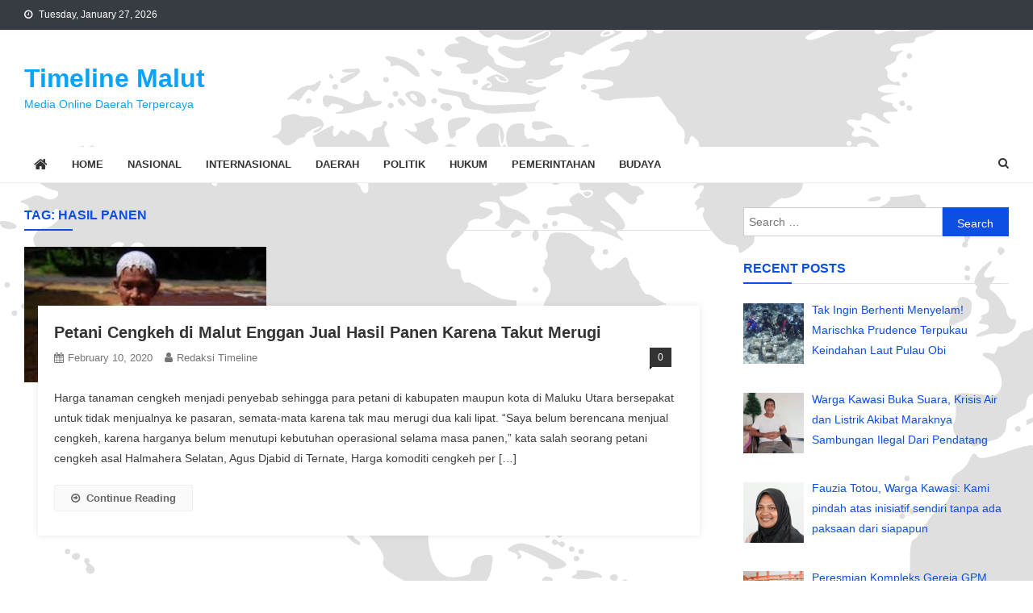

--- FILE ---
content_type: text/html; charset=UTF-8
request_url: https://timelinemalut.com/tag/hasil-panen/
body_size: 10933
content:
<!doctype html>
<html lang="en-US">
<head>
<meta charset="UTF-8">
<meta name="viewport" content="width=device-width, initial-scale=1">
<link rel="profile" href="https://gmpg.org/xfn/11">

<meta name='robots' content='index, follow, max-image-preview:large, max-snippet:-1, max-video-preview:-1' />

	<!-- This site is optimized with the Yoast SEO plugin v26.8-RC7 - https://yoast.com/product/yoast-seo-wordpress/ -->
	<title>Hasil Panen Archives - Timeline Malut</title>
	<link rel="canonical" href="https://timelinemalut.com/tag/hasil-panen/" />
	<meta property="og:locale" content="en_US" />
	<meta property="og:type" content="article" />
	<meta property="og:title" content="Hasil Panen Archives - Timeline Malut" />
	<meta property="og:url" content="https://timelinemalut.com/tag/hasil-panen/" />
	<meta property="og:site_name" content="Timeline Malut" />
	<meta name="twitter:card" content="summary_large_image" />
	<script type="application/ld+json" class="yoast-schema-graph">{"@context":"https://schema.org","@graph":[{"@type":"CollectionPage","@id":"https://timelinemalut.com/tag/hasil-panen/","url":"https://timelinemalut.com/tag/hasil-panen/","name":"Hasil Panen Archives - Timeline Malut","isPartOf":{"@id":"https://timelinemalut.com/#website"},"primaryImageOfPage":{"@id":"https://timelinemalut.com/tag/hasil-panen/#primaryimage"},"image":{"@id":"https://timelinemalut.com/tag/hasil-panen/#primaryimage"},"thumbnailUrl":"https://timelinemalut.com/wp-content/uploads/2020/02/Petani-engan-jual-hasil-panen-takut-merugi.jpg","breadcrumb":{"@id":"https://timelinemalut.com/tag/hasil-panen/#breadcrumb"},"inLanguage":"en-US"},{"@type":"ImageObject","inLanguage":"en-US","@id":"https://timelinemalut.com/tag/hasil-panen/#primaryimage","url":"https://timelinemalut.com/wp-content/uploads/2020/02/Petani-engan-jual-hasil-panen-takut-merugi.jpg","contentUrl":"https://timelinemalut.com/wp-content/uploads/2020/02/Petani-engan-jual-hasil-panen-takut-merugi.jpg","width":300,"height":168,"caption":"Petani Cengkeh"},{"@type":"BreadcrumbList","@id":"https://timelinemalut.com/tag/hasil-panen/#breadcrumb","itemListElement":[{"@type":"ListItem","position":1,"name":"Home","item":"https://timelinemalut.com/"},{"@type":"ListItem","position":2,"name":"Hasil Panen"}]},{"@type":"WebSite","@id":"https://timelinemalut.com/#website","url":"https://timelinemalut.com/","name":"Timeline Malut","description":"Media Online Daerah Terpercaya","potentialAction":[{"@type":"SearchAction","target":{"@type":"EntryPoint","urlTemplate":"https://timelinemalut.com/?s={search_term_string}"},"query-input":{"@type":"PropertyValueSpecification","valueRequired":true,"valueName":"search_term_string"}}],"inLanguage":"en-US"}]}</script>
	<!-- / Yoast SEO plugin. -->


<link rel='dns-prefetch' href='//fonts.googleapis.com' />
<link rel="alternate" type="application/rss+xml" title="Timeline Malut &raquo; Feed" href="https://timelinemalut.com/feed/" />
<link rel="alternate" type="application/rss+xml" title="Timeline Malut &raquo; Comments Feed" href="https://timelinemalut.com/comments/feed/" />
<link rel="alternate" type="application/rss+xml" title="Timeline Malut &raquo; Hasil Panen Tag Feed" href="https://timelinemalut.com/tag/hasil-panen/feed/" />
		<!-- This site uses the Google Analytics by MonsterInsights plugin v9.11.1 - Using Analytics tracking - https://www.monsterinsights.com/ -->
							<script src="//www.googletagmanager.com/gtag/js?id=G-72QNNRW8DR"  data-cfasync="false" data-wpfc-render="false" type="text/javascript" async></script>
			<script data-cfasync="false" data-wpfc-render="false" type="text/javascript">
				var mi_version = '9.11.1';
				var mi_track_user = true;
				var mi_no_track_reason = '';
								var MonsterInsightsDefaultLocations = {"page_location":"https:\/\/timelinemalut.com\/tag\/hasil-panen\/"};
								if ( typeof MonsterInsightsPrivacyGuardFilter === 'function' ) {
					var MonsterInsightsLocations = (typeof MonsterInsightsExcludeQuery === 'object') ? MonsterInsightsPrivacyGuardFilter( MonsterInsightsExcludeQuery ) : MonsterInsightsPrivacyGuardFilter( MonsterInsightsDefaultLocations );
				} else {
					var MonsterInsightsLocations = (typeof MonsterInsightsExcludeQuery === 'object') ? MonsterInsightsExcludeQuery : MonsterInsightsDefaultLocations;
				}

								var disableStrs = [
										'ga-disable-G-72QNNRW8DR',
									];

				/* Function to detect opted out users */
				function __gtagTrackerIsOptedOut() {
					for (var index = 0; index < disableStrs.length; index++) {
						if (document.cookie.indexOf(disableStrs[index] + '=true') > -1) {
							return true;
						}
					}

					return false;
				}

				/* Disable tracking if the opt-out cookie exists. */
				if (__gtagTrackerIsOptedOut()) {
					for (var index = 0; index < disableStrs.length; index++) {
						window[disableStrs[index]] = true;
					}
				}

				/* Opt-out function */
				function __gtagTrackerOptout() {
					for (var index = 0; index < disableStrs.length; index++) {
						document.cookie = disableStrs[index] + '=true; expires=Thu, 31 Dec 2099 23:59:59 UTC; path=/';
						window[disableStrs[index]] = true;
					}
				}

				if ('undefined' === typeof gaOptout) {
					function gaOptout() {
						__gtagTrackerOptout();
					}
				}
								window.dataLayer = window.dataLayer || [];

				window.MonsterInsightsDualTracker = {
					helpers: {},
					trackers: {},
				};
				if (mi_track_user) {
					function __gtagDataLayer() {
						dataLayer.push(arguments);
					}

					function __gtagTracker(type, name, parameters) {
						if (!parameters) {
							parameters = {};
						}

						if (parameters.send_to) {
							__gtagDataLayer.apply(null, arguments);
							return;
						}

						if (type === 'event') {
														parameters.send_to = monsterinsights_frontend.v4_id;
							var hookName = name;
							if (typeof parameters['event_category'] !== 'undefined') {
								hookName = parameters['event_category'] + ':' + name;
							}

							if (typeof MonsterInsightsDualTracker.trackers[hookName] !== 'undefined') {
								MonsterInsightsDualTracker.trackers[hookName](parameters);
							} else {
								__gtagDataLayer('event', name, parameters);
							}
							
						} else {
							__gtagDataLayer.apply(null, arguments);
						}
					}

					__gtagTracker('js', new Date());
					__gtagTracker('set', {
						'developer_id.dZGIzZG': true,
											});
					if ( MonsterInsightsLocations.page_location ) {
						__gtagTracker('set', MonsterInsightsLocations);
					}
										__gtagTracker('config', 'G-72QNNRW8DR', {"forceSSL":"true","link_attribution":"true"} );
										window.gtag = __gtagTracker;										(function () {
						/* https://developers.google.com/analytics/devguides/collection/analyticsjs/ */
						/* ga and __gaTracker compatibility shim. */
						var noopfn = function () {
							return null;
						};
						var newtracker = function () {
							return new Tracker();
						};
						var Tracker = function () {
							return null;
						};
						var p = Tracker.prototype;
						p.get = noopfn;
						p.set = noopfn;
						p.send = function () {
							var args = Array.prototype.slice.call(arguments);
							args.unshift('send');
							__gaTracker.apply(null, args);
						};
						var __gaTracker = function () {
							var len = arguments.length;
							if (len === 0) {
								return;
							}
							var f = arguments[len - 1];
							if (typeof f !== 'object' || f === null || typeof f.hitCallback !== 'function') {
								if ('send' === arguments[0]) {
									var hitConverted, hitObject = false, action;
									if ('event' === arguments[1]) {
										if ('undefined' !== typeof arguments[3]) {
											hitObject = {
												'eventAction': arguments[3],
												'eventCategory': arguments[2],
												'eventLabel': arguments[4],
												'value': arguments[5] ? arguments[5] : 1,
											}
										}
									}
									if ('pageview' === arguments[1]) {
										if ('undefined' !== typeof arguments[2]) {
											hitObject = {
												'eventAction': 'page_view',
												'page_path': arguments[2],
											}
										}
									}
									if (typeof arguments[2] === 'object') {
										hitObject = arguments[2];
									}
									if (typeof arguments[5] === 'object') {
										Object.assign(hitObject, arguments[5]);
									}
									if ('undefined' !== typeof arguments[1].hitType) {
										hitObject = arguments[1];
										if ('pageview' === hitObject.hitType) {
											hitObject.eventAction = 'page_view';
										}
									}
									if (hitObject) {
										action = 'timing' === arguments[1].hitType ? 'timing_complete' : hitObject.eventAction;
										hitConverted = mapArgs(hitObject);
										__gtagTracker('event', action, hitConverted);
									}
								}
								return;
							}

							function mapArgs(args) {
								var arg, hit = {};
								var gaMap = {
									'eventCategory': 'event_category',
									'eventAction': 'event_action',
									'eventLabel': 'event_label',
									'eventValue': 'event_value',
									'nonInteraction': 'non_interaction',
									'timingCategory': 'event_category',
									'timingVar': 'name',
									'timingValue': 'value',
									'timingLabel': 'event_label',
									'page': 'page_path',
									'location': 'page_location',
									'title': 'page_title',
									'referrer' : 'page_referrer',
								};
								for (arg in args) {
																		if (!(!args.hasOwnProperty(arg) || !gaMap.hasOwnProperty(arg))) {
										hit[gaMap[arg]] = args[arg];
									} else {
										hit[arg] = args[arg];
									}
								}
								return hit;
							}

							try {
								f.hitCallback();
							} catch (ex) {
							}
						};
						__gaTracker.create = newtracker;
						__gaTracker.getByName = newtracker;
						__gaTracker.getAll = function () {
							return [];
						};
						__gaTracker.remove = noopfn;
						__gaTracker.loaded = true;
						window['__gaTracker'] = __gaTracker;
					})();
									} else {
										console.log("");
					(function () {
						function __gtagTracker() {
							return null;
						}

						window['__gtagTracker'] = __gtagTracker;
						window['gtag'] = __gtagTracker;
					})();
									}
			</script>
							<!-- / Google Analytics by MonsterInsights -->
		<style id='wp-img-auto-sizes-contain-inline-css' type='text/css'>
img:is([sizes=auto i],[sizes^="auto," i]){contain-intrinsic-size:3000px 1500px}
/*# sourceURL=wp-img-auto-sizes-contain-inline-css */
</style>
<link data-optimized="2" rel="stylesheet" href="https://timelinemalut.com/wp-content/litespeed/css/d3bc5acc1b131557a97ea5b592e20c25.css?ver=97d4c" />

<style id='wp-block-paragraph-inline-css' type='text/css'>
.is-small-text{font-size:.875em}.is-regular-text{font-size:1em}.is-large-text{font-size:2.25em}.is-larger-text{font-size:3em}.has-drop-cap:not(:focus):first-letter{float:left;font-size:8.4em;font-style:normal;font-weight:100;line-height:.68;margin:.05em .1em 0 0;text-transform:uppercase}body.rtl .has-drop-cap:not(:focus):first-letter{float:none;margin-left:.1em}p.has-drop-cap.has-background{overflow:hidden}:root :where(p.has-background){padding:1.25em 2.375em}:where(p.has-text-color:not(.has-link-color)) a{color:inherit}p.has-text-align-left[style*="writing-mode:vertical-lr"],p.has-text-align-right[style*="writing-mode:vertical-rl"]{rotate:180deg}
/*# sourceURL=https://timelinemalut.com/wp-includes/blocks/paragraph/style.min.css */
</style>
<style id='global-styles-inline-css' type='text/css'>
:root{--wp--preset--aspect-ratio--square: 1;--wp--preset--aspect-ratio--4-3: 4/3;--wp--preset--aspect-ratio--3-4: 3/4;--wp--preset--aspect-ratio--3-2: 3/2;--wp--preset--aspect-ratio--2-3: 2/3;--wp--preset--aspect-ratio--16-9: 16/9;--wp--preset--aspect-ratio--9-16: 9/16;--wp--preset--color--black: #000000;--wp--preset--color--cyan-bluish-gray: #abb8c3;--wp--preset--color--white: #ffffff;--wp--preset--color--pale-pink: #f78da7;--wp--preset--color--vivid-red: #cf2e2e;--wp--preset--color--luminous-vivid-orange: #ff6900;--wp--preset--color--luminous-vivid-amber: #fcb900;--wp--preset--color--light-green-cyan: #7bdcb5;--wp--preset--color--vivid-green-cyan: #00d084;--wp--preset--color--pale-cyan-blue: #8ed1fc;--wp--preset--color--vivid-cyan-blue: #0693e3;--wp--preset--color--vivid-purple: #9b51e0;--wp--preset--gradient--vivid-cyan-blue-to-vivid-purple: linear-gradient(135deg,rgb(6,147,227) 0%,rgb(155,81,224) 100%);--wp--preset--gradient--light-green-cyan-to-vivid-green-cyan: linear-gradient(135deg,rgb(122,220,180) 0%,rgb(0,208,130) 100%);--wp--preset--gradient--luminous-vivid-amber-to-luminous-vivid-orange: linear-gradient(135deg,rgb(252,185,0) 0%,rgb(255,105,0) 100%);--wp--preset--gradient--luminous-vivid-orange-to-vivid-red: linear-gradient(135deg,rgb(255,105,0) 0%,rgb(207,46,46) 100%);--wp--preset--gradient--very-light-gray-to-cyan-bluish-gray: linear-gradient(135deg,rgb(238,238,238) 0%,rgb(169,184,195) 100%);--wp--preset--gradient--cool-to-warm-spectrum: linear-gradient(135deg,rgb(74,234,220) 0%,rgb(151,120,209) 20%,rgb(207,42,186) 40%,rgb(238,44,130) 60%,rgb(251,105,98) 80%,rgb(254,248,76) 100%);--wp--preset--gradient--blush-light-purple: linear-gradient(135deg,rgb(255,206,236) 0%,rgb(152,150,240) 100%);--wp--preset--gradient--blush-bordeaux: linear-gradient(135deg,rgb(254,205,165) 0%,rgb(254,45,45) 50%,rgb(107,0,62) 100%);--wp--preset--gradient--luminous-dusk: linear-gradient(135deg,rgb(255,203,112) 0%,rgb(199,81,192) 50%,rgb(65,88,208) 100%);--wp--preset--gradient--pale-ocean: linear-gradient(135deg,rgb(255,245,203) 0%,rgb(182,227,212) 50%,rgb(51,167,181) 100%);--wp--preset--gradient--electric-grass: linear-gradient(135deg,rgb(202,248,128) 0%,rgb(113,206,126) 100%);--wp--preset--gradient--midnight: linear-gradient(135deg,rgb(2,3,129) 0%,rgb(40,116,252) 100%);--wp--preset--font-size--small: 13px;--wp--preset--font-size--medium: 20px;--wp--preset--font-size--large: 36px;--wp--preset--font-size--x-large: 42px;--wp--preset--spacing--20: 0.44rem;--wp--preset--spacing--30: 0.67rem;--wp--preset--spacing--40: 1rem;--wp--preset--spacing--50: 1.5rem;--wp--preset--spacing--60: 2.25rem;--wp--preset--spacing--70: 3.38rem;--wp--preset--spacing--80: 5.06rem;--wp--preset--shadow--natural: 6px 6px 9px rgba(0, 0, 0, 0.2);--wp--preset--shadow--deep: 12px 12px 50px rgba(0, 0, 0, 0.4);--wp--preset--shadow--sharp: 6px 6px 0px rgba(0, 0, 0, 0.2);--wp--preset--shadow--outlined: 6px 6px 0px -3px rgb(255, 255, 255), 6px 6px rgb(0, 0, 0);--wp--preset--shadow--crisp: 6px 6px 0px rgb(0, 0, 0);}:where(.is-layout-flex){gap: 0.5em;}:where(.is-layout-grid){gap: 0.5em;}body .is-layout-flex{display: flex;}.is-layout-flex{flex-wrap: wrap;align-items: center;}.is-layout-flex > :is(*, div){margin: 0;}body .is-layout-grid{display: grid;}.is-layout-grid > :is(*, div){margin: 0;}:where(.wp-block-columns.is-layout-flex){gap: 2em;}:where(.wp-block-columns.is-layout-grid){gap: 2em;}:where(.wp-block-post-template.is-layout-flex){gap: 1.25em;}:where(.wp-block-post-template.is-layout-grid){gap: 1.25em;}.has-black-color{color: var(--wp--preset--color--black) !important;}.has-cyan-bluish-gray-color{color: var(--wp--preset--color--cyan-bluish-gray) !important;}.has-white-color{color: var(--wp--preset--color--white) !important;}.has-pale-pink-color{color: var(--wp--preset--color--pale-pink) !important;}.has-vivid-red-color{color: var(--wp--preset--color--vivid-red) !important;}.has-luminous-vivid-orange-color{color: var(--wp--preset--color--luminous-vivid-orange) !important;}.has-luminous-vivid-amber-color{color: var(--wp--preset--color--luminous-vivid-amber) !important;}.has-light-green-cyan-color{color: var(--wp--preset--color--light-green-cyan) !important;}.has-vivid-green-cyan-color{color: var(--wp--preset--color--vivid-green-cyan) !important;}.has-pale-cyan-blue-color{color: var(--wp--preset--color--pale-cyan-blue) !important;}.has-vivid-cyan-blue-color{color: var(--wp--preset--color--vivid-cyan-blue) !important;}.has-vivid-purple-color{color: var(--wp--preset--color--vivid-purple) !important;}.has-black-background-color{background-color: var(--wp--preset--color--black) !important;}.has-cyan-bluish-gray-background-color{background-color: var(--wp--preset--color--cyan-bluish-gray) !important;}.has-white-background-color{background-color: var(--wp--preset--color--white) !important;}.has-pale-pink-background-color{background-color: var(--wp--preset--color--pale-pink) !important;}.has-vivid-red-background-color{background-color: var(--wp--preset--color--vivid-red) !important;}.has-luminous-vivid-orange-background-color{background-color: var(--wp--preset--color--luminous-vivid-orange) !important;}.has-luminous-vivid-amber-background-color{background-color: var(--wp--preset--color--luminous-vivid-amber) !important;}.has-light-green-cyan-background-color{background-color: var(--wp--preset--color--light-green-cyan) !important;}.has-vivid-green-cyan-background-color{background-color: var(--wp--preset--color--vivid-green-cyan) !important;}.has-pale-cyan-blue-background-color{background-color: var(--wp--preset--color--pale-cyan-blue) !important;}.has-vivid-cyan-blue-background-color{background-color: var(--wp--preset--color--vivid-cyan-blue) !important;}.has-vivid-purple-background-color{background-color: var(--wp--preset--color--vivid-purple) !important;}.has-black-border-color{border-color: var(--wp--preset--color--black) !important;}.has-cyan-bluish-gray-border-color{border-color: var(--wp--preset--color--cyan-bluish-gray) !important;}.has-white-border-color{border-color: var(--wp--preset--color--white) !important;}.has-pale-pink-border-color{border-color: var(--wp--preset--color--pale-pink) !important;}.has-vivid-red-border-color{border-color: var(--wp--preset--color--vivid-red) !important;}.has-luminous-vivid-orange-border-color{border-color: var(--wp--preset--color--luminous-vivid-orange) !important;}.has-luminous-vivid-amber-border-color{border-color: var(--wp--preset--color--luminous-vivid-amber) !important;}.has-light-green-cyan-border-color{border-color: var(--wp--preset--color--light-green-cyan) !important;}.has-vivid-green-cyan-border-color{border-color: var(--wp--preset--color--vivid-green-cyan) !important;}.has-pale-cyan-blue-border-color{border-color: var(--wp--preset--color--pale-cyan-blue) !important;}.has-vivid-cyan-blue-border-color{border-color: var(--wp--preset--color--vivid-cyan-blue) !important;}.has-vivid-purple-border-color{border-color: var(--wp--preset--color--vivid-purple) !important;}.has-vivid-cyan-blue-to-vivid-purple-gradient-background{background: var(--wp--preset--gradient--vivid-cyan-blue-to-vivid-purple) !important;}.has-light-green-cyan-to-vivid-green-cyan-gradient-background{background: var(--wp--preset--gradient--light-green-cyan-to-vivid-green-cyan) !important;}.has-luminous-vivid-amber-to-luminous-vivid-orange-gradient-background{background: var(--wp--preset--gradient--luminous-vivid-amber-to-luminous-vivid-orange) !important;}.has-luminous-vivid-orange-to-vivid-red-gradient-background{background: var(--wp--preset--gradient--luminous-vivid-orange-to-vivid-red) !important;}.has-very-light-gray-to-cyan-bluish-gray-gradient-background{background: var(--wp--preset--gradient--very-light-gray-to-cyan-bluish-gray) !important;}.has-cool-to-warm-spectrum-gradient-background{background: var(--wp--preset--gradient--cool-to-warm-spectrum) !important;}.has-blush-light-purple-gradient-background{background: var(--wp--preset--gradient--blush-light-purple) !important;}.has-blush-bordeaux-gradient-background{background: var(--wp--preset--gradient--blush-bordeaux) !important;}.has-luminous-dusk-gradient-background{background: var(--wp--preset--gradient--luminous-dusk) !important;}.has-pale-ocean-gradient-background{background: var(--wp--preset--gradient--pale-ocean) !important;}.has-electric-grass-gradient-background{background: var(--wp--preset--gradient--electric-grass) !important;}.has-midnight-gradient-background{background: var(--wp--preset--gradient--midnight) !important;}.has-small-font-size{font-size: var(--wp--preset--font-size--small) !important;}.has-medium-font-size{font-size: var(--wp--preset--font-size--medium) !important;}.has-large-font-size{font-size: var(--wp--preset--font-size--large) !important;}.has-x-large-font-size{font-size: var(--wp--preset--font-size--x-large) !important;}
/*# sourceURL=global-styles-inline-css */
</style>

<style id='classic-theme-styles-inline-css' type='text/css'>
/*! This file is auto-generated */
.wp-block-button__link{color:#fff;background-color:#32373c;border-radius:9999px;box-shadow:none;text-decoration:none;padding:calc(.667em + 2px) calc(1.333em + 2px);font-size:1.125em}.wp-block-file__button{background:#32373c;color:#fff;text-decoration:none}
/*# sourceURL=/wp-includes/css/classic-themes.min.css */
</style>
<link rel='stylesheet' id='news-vibrant-fonts-css' href='https://fonts.googleapis.com/css?family=Roboto+Condensed%3A300italic%2C400italic%2C700italic%2C400%2C300%2C700%7CTitillium+Web%3A400%2C600%2C700%2C300&#038;subset=latin%2Clatin-ext' type='text/css' media='all' />






<style id='news-vibrant-lite-inline-css' type='text/css'>
.navigation .nav-links a,.bttn,button,input[type='button'],input[type='reset'],input[type='submit'],.navigation .nav-links a:hover,.bttn:hover,button,input[type='button']:hover,input[type='reset']:hover,input[type='submit']:hover,.widget_search .search-submit,.widget_tag_cloud .tagcloud a:hover,.edit-link .post-edit-link,.reply .comment-reply-link,.home .nv-home-icon a,.nv-home-icon a:hover,#site-navigation ul li a:before,.nv-header-search-wrapper .search-form-main .search-submit,.ticker-caption,.comments-link:hover a,.news_vibrant_featured_slider .slider-posts .lSAction > a:hover,.news_vibrant_default_tabbed ul.widget-tabs li,.news_vibrant_default_tabbed ul.widget-tabs li.ui-tabs-active,.news_vibrant_default_tabbed ul.widget-tabs li:hover,.nv-block-title-nav-wrap .carousel-nav-action .carousel-controls:hover,.news_vibrant_social_media .social-link a,.news_vibrant_social_media .social-link a:hover,.nv-archive-more .nv-button:hover,.error404 .page-title,#nv-scrollup,.post-cats-list a{background:#0d4ee5}
a,a:hover,a:focus,a:active,.widget a:hover,.widget a:hover::before,.widget li:hover::before,.entry-footer a:hover,.comment-author .fn .url:hover,#cancel-comment-reply-link,#cancel-comment-reply-link:before,.logged-in-as a,.nv-featured-posts-wrapper .nv-single-post-wrap .nv-post-content .nv-post-meta span:hover,.nv-featured-posts-wrapper .nv-single-post-wrap .nv-post-content .nv-post-meta span a:hover,.search-main:hover,.nv-ticker-block .lSAction>a:hover,.nv-slide-content-wrap .post-title a:hover,.news_vibrant_featured_posts .nv-single-post .nv-post-content .nv-post-title a:hover,.news_vibrant_carousel .nv-single-post .nv-post-title a:hover,.news_vibrant_block_posts .layout3 .nv-primary-block-wrap .nv-single-post .nv-post-title a:hover,.news_vibrant_featured_slider .featured-posts .nv-single-post .nv-post-content .nv-post-title a:hover,.nv-featured-posts-wrapper .nv-single-post-wrap .nv-post-content .nv-post-title a:hover,.nv-post-title.large-size a:hover,.nv-post-title.small-size a:hover,.nv-post-meta span:hover,.nv-post-meta span a:hover,.news_vibrant_featured_posts .nv-single-post-wrap .nv-post-content .nv-post-meta span:hover,.news_vibrant_featured_posts .nv-single-post-wrap .nv-post-content .nv-post-meta span a:hover,.nv-post-title.small-size a:hover,#top-footer .widget a:hover,#top-footer .widget a:hover:before,#top-footer .widget li:hover:before,#footer-navigation ul li a:hover,.entry-title a:hover,.entry-meta span a:hover,.entry-meta span:hover,.menu-toggle:hover,.search-main a:hover{color:#0d4ee5}
.navigation .nav-links a,.bttn,button,input[type='button'],input[type='reset'],input[type='submit'],.widget_search .search-submit,#top-footer .widget-title,.nv-archive-more .nv-button:hover{border-color:#0d4ee5}
.comment-list .comment-body,.nv-header-search-wrapper .search-form-main,.comments-link:hover a::after{border-top-color:#0d4ee5}
.nv-header-search-wrapper .search-form-main:before{border-bottom-color:#0d4ee5}
.nv-block-title,.widget-title,.page-header .page-title,.nv-related-title{border-left-color:#0d4ee5}
.nv-block-title::after,.widget-title:after,.page-header .page-title:after,.nv-related-title:after{background:#0d4ee5}
.home .nv-home-icon a,.nv-home-icon a:hover,.nv-block-title,.widget-title,.page-header .page-title,.nv-related-title,#site-navigation ul li:hover > a,#site-navigation ul li.current-menu-item > a,#site-navigation ul li.current_page_item > a,#site-navigation ul li.current-menu-ancestor > a,.nv-block-title a{color:#0d4ee5 !important}
.site-title a,.site-description{color:#0ca2f9}
/*# sourceURL=news-vibrant-lite-inline-css */
</style>
<script type="text/javascript" src="https://timelinemalut.com/wp-content/plugins/google-analytics-for-wordpress/assets/js/frontend-gtag.min.js?ver=9.11.1" id="monsterinsights-frontend-script-js" async="async" data-wp-strategy="async"></script>
<script data-cfasync="false" data-wpfc-render="false" type="text/javascript" id='monsterinsights-frontend-script-js-extra'>/* <![CDATA[ */
var monsterinsights_frontend = {"js_events_tracking":"true","download_extensions":"doc,pdf,ppt,zip,xls,docx,pptx,xlsx","inbound_paths":"[{\"path\":\"\\\/go\\\/\",\"label\":\"affiliate\"},{\"path\":\"\\\/recommend\\\/\",\"label\":\"affiliate\"}]","home_url":"https:\/\/timelinemalut.com","hash_tracking":"false","v4_id":"G-72QNNRW8DR"};/* ]]> */
</script>
<script type="text/javascript" src="https://timelinemalut.com/wp-includes/js/jquery/jquery.min.js?ver=3.7.1" id="jquery-core-js"></script>

<link rel="https://api.w.org/" href="https://timelinemalut.com/wp-json/" /><link rel="alternate" title="JSON" type="application/json" href="https://timelinemalut.com/wp-json/wp/v2/tags/468" /><link rel="EditURI" type="application/rsd+xml" title="RSD" href="https://timelinemalut.com/xmlrpc.php?rsd" />
<meta name="generator" content="WordPress 6.9" />
<style type="text/css">.recentcomments a{display:inline !important;padding:0 !important;margin:0 !important;}</style><style type="text/css" id="custom-background-css">
body.custom-background { background-image: url("https://timelinemalut.com/wp-content/uploads/2019/02/maaap.png"); background-position: left top; background-size: auto; background-repeat: repeat; background-attachment: scroll; }
</style>
	</head>

<body data-rsssl=1 class="archive tag tag-hasil-panen tag-468 custom-background wp-theme-news-vibrant wp-child-theme-news-vibrant-lite group-blog hfeed right-sidebar fullwidth_layout archive-classic">

<div id="page" class="site">
	<a class="skip-link screen-reader-text" href="#content">Skip to content</a>
	
	<div class="nv-top-header-wrap"><div class="cv-container">		<div class="nv-top-left-section-wrapper">
			<div class="date-section">Tuesday, January 27, 2026</div>		</div><!-- .nv-top-left-section-wrapper -->
		<div class="nv-top-right-section-wrapper">
					</div><!-- .nv-top-right-section-wrapper -->
</div><!-- .cv-container --></div><!-- .nv-top-header-wrap --><header id="masthead" class="site-header" role="banner"><div class="nv-logo-section-wrapper"><div class="cv-container">		<div class="site-branding">

			
							<p class="site-title"><a href="https://timelinemalut.com/" rel="home">Timeline Malut</a></p>
							<p class="site-description">Media Online Daerah Terpercaya</p>
						
		</div><!-- .site-branding -->
		<div class="nv-header-ads-area">
					</div><!-- .nv-header-ads-area -->
</div><!-- .cv-container --></div><!-- .nv-logo-section-wrapper -->		<div id="nv-menu-wrap" class="nv-header-menu-wrapper">
			<div class="nv-header-menu-block-wrap">
				<div class="cv-container">
												<div class="nv-home-icon">
								<a href="https://timelinemalut.com/" rel="home"> <i class="fa fa-home"> </i> </a>
							</div><!-- .nv-home-icon -->
										<div class="nv-header-menu-wrap">
	                    <a href="javascript:void(0)" class="menu-toggle hide"> <i class="fa fa-navicon"> </i> </a>
						<nav id="site-navigation" class="main-navigation" role="navigation">
							<div class="menu-menu-header-container"><ul id="primary-menu" class="menu"><li id="menu-item-12" class="menu-item menu-item-type-custom menu-item-object-custom menu-item-home menu-item-12"><a href="https://timelinemalut.com">Home</a></li>
<li id="menu-item-13" class="menu-item menu-item-type-taxonomy menu-item-object-category menu-item-13 nv-cat-2"><a href="https://timelinemalut.com/category/nasional/">Nasional</a></li>
<li id="menu-item-14" class="menu-item menu-item-type-taxonomy menu-item-object-category menu-item-14 nv-cat-3"><a href="https://timelinemalut.com/category/internasional/">Internasional</a></li>
<li id="menu-item-15" class="menu-item menu-item-type-taxonomy menu-item-object-category menu-item-15 nv-cat-4"><a href="https://timelinemalut.com/category/daerah/">Daerah</a></li>
<li id="menu-item-16" class="menu-item menu-item-type-taxonomy menu-item-object-category menu-item-16 nv-cat-5"><a href="https://timelinemalut.com/category/politik/">Politik</a></li>
<li id="menu-item-17" class="menu-item menu-item-type-taxonomy menu-item-object-category menu-item-17 nv-cat-6"><a href="https://timelinemalut.com/category/hukum/">Hukum</a></li>
<li id="menu-item-18" class="menu-item menu-item-type-taxonomy menu-item-object-category menu-item-18 nv-cat-7"><a href="https://timelinemalut.com/category/pemerintahan/">Pemerintahan</a></li>
<li id="menu-item-19" class="menu-item menu-item-type-taxonomy menu-item-object-category menu-item-19 nv-cat-10"><a href="https://timelinemalut.com/category/budaya/">Budaya</a></li>
</ul></div>						</nav><!-- #site-navigation -->
					</div><!-- .nv-header-menu-wrap -->
											<div class="nv-header-search-wrapper">                    
			                <span class="search-main"><a href="javascript:void(0);"><i class="fa fa-search"></i></a></span>
			                <div class="search-form-main nv-clearfix">
				                <form role="search" method="get" class="search-form" action="https://timelinemalut.com/">
				<label>
					<span class="screen-reader-text">Search for:</span>
					<input type="search" class="search-field" placeholder="Search &hellip;" value="" name="s" />
				</label>
				<input type="submit" class="search-submit" value="Search" />
			</form>				            </div>
						</div><!-- .nv-header-search-wrapper -->
									</div>
			</div>
		</div><!-- .nv-header-menu-wrapper -->
</header><!-- .site-header -->
	<div id="content" class="site-content">
		<div class="cv-container">
	<div id="primary" class="content-area">
		<main id="main" class="site-main" role="main">

		
			<header class="page-header">
				<h1 class="page-title">Tag: <span>Hasil Panen</span></h1>			</header><!-- .page-header -->

			
<article id="post-696" class="has-thumbnail post-696 post type-post status-publish format-standard has-post-thumbnail hentry category-uncategorized tag-berita-malut tag-halmahera-selatan tag-hasil-panen tag-info-malut tag-maluku-utara tag-panen-cengkeh tag-seputara-malut">	

			<div class="nv-article-thumb">
			<a href="https://timelinemalut.com/2020/02/10/petani-cengkeh-di-malut-enggan-jual-hasil-panen-karena-takut-merugi/">
				<img width="300" height="168" src="https://timelinemalut.com/wp-content/uploads/2020/02/Petani-engan-jual-hasil-panen-takut-merugi.jpg" class="attachment-full size-full wp-post-image" alt="Petani Cengkeh" decoding="async" fetchpriority="high" />			</a>
		</div><!-- .nv-article-thumb -->
	
	<div class="nv-archive-post-content-wrapper">

		<header class="entry-header">
			<h2 class="entry-title"><a href="https://timelinemalut.com/2020/02/10/petani-cengkeh-di-malut-enggan-jual-hasil-panen-karena-takut-merugi/" rel="bookmark">Petani Cengkeh di Malut Enggan Jual Hasil Panen Karena Takut Merugi</a></h2>					<div class="entry-meta">
						<span class="posted-on"><a href="https://timelinemalut.com/2020/02/10/petani-cengkeh-di-malut-enggan-jual-hasil-panen-karena-takut-merugi/" rel="bookmark"><time class="entry-date published" datetime="2020-02-10T11:09:45+09:00">February 10, 2020</time><time class="updated" datetime="2020-02-10T11:09:49+09:00">February 10, 2020</time></a></span><span class="byline"><span class="author vcard"><a class="url fn n" href="https://timelinemalut.com/author/timelinemalut_redaksi/">Redaksi Timeline</a></span></span><span class="comments-link"><a href="https://timelinemalut.com/2020/02/10/petani-cengkeh-di-malut-enggan-jual-hasil-panen-karena-takut-merugi/#respond">0 </a></span>					</div><!-- .entry-meta -->
					</header><!-- .entry-header -->

		<div class="entry-content">
			<p>Harga tanaman cengkeh menjadi penyebab sehingga para petani di kabupaten maupun kota di Maluku Utara bersepakat untuk tidak menjualnya ke pasaran, semata-mata karena tak mau merugi dua kali lipat. “Saya belum berencana menjual cengkeh, karena harganya belum menutupi kebutuhan operasional selama masa panen,” kata salah seorang petani cengkeh asal Halmahera Selatan, Agus Djabid di Ternate, Harga komoditi cengkeh per [&hellip;]</p>
			<span class="nv-archive-more"><a href="https://timelinemalut.com/2020/02/10/petani-cengkeh-di-malut-enggan-jual-hasil-panen-karena-takut-merugi/" class="nv-button"><i class="fa fa-arrow-circle-o-right"></i>Continue Reading</a></span>
		</div><!-- .entry-content -->

		<footer class="entry-footer">
					</footer><!-- .entry-footer -->

	</div><!-- .nv-archive-post-content-wrapper -->
	
</article><!-- #post-696 -->
		</main><!-- #main -->
	</div><!-- #primary -->


<aside id="secondary" class="widget-area" role="complementary">
	<section id="search-2" class="widget widget_search"><form role="search" method="get" class="search-form" action="https://timelinemalut.com/">
				<label>
					<span class="screen-reader-text">Search for:</span>
					<input type="search" class="search-field" placeholder="Search &hellip;" value="" name="s" />
				</label>
				<input type="submit" class="search-submit" value="Search" />
			</form></section><section id="recent-posts-widget-with-thumbnails-2" class="widget recent-posts-widget-with-thumbnails">
<div id="rpwwt-recent-posts-widget-with-thumbnails-2" class="rpwwt-widget">
<h4 class="widget-title">Recent Posts</h4>
	<ul>
		<li><a href="https://timelinemalut.com/2026/01/02/tak-ingin-berhenti-menyelam-marischka-prudence-terpukau-keindahan-laut-pulau-obi/"><img width="75" height="75" src="https://timelinemalut.com/wp-content/uploads/2026/01/Foto-1-Marischka-150x150.jpg" class="attachment-75x75 size-75x75 wp-post-image" alt="" decoding="async" loading="lazy" /><span class="rpwwt-post-title">Tak Ingin Berhenti Menyelam! Marischka Prudence Terpukau Keindahan Laut Pulau Obi</span></a></li>
		<li><a href="https://timelinemalut.com/2025/12/30/warga-kawasi-buka-suara-krisis-air-dan-listrik-akibat-maraknya-sambungan-ilegal-dari-pendatang/"><img width="75" height="75" src="https://timelinemalut.com/wp-content/uploads/2025/12/6231068708738632710-150x150.jpg" class="attachment-75x75 size-75x75 wp-post-image" alt="" decoding="async" loading="lazy" /><span class="rpwwt-post-title">Warga Kawasi Buka Suara, Krisis Air dan Listrik Akibat Maraknya Sambungan Ilegal Dari Pendatang</span></a></li>
		<li><a href="https://timelinemalut.com/2025/12/24/fauzia-totou-warga-kawasi-kami-pindah-atas-inisiatif-sendiri-tanpa-ada-paksaan-dari-siapapun/"><img width="75" height="75" src="https://timelinemalut.com/wp-content/uploads/2025/12/IMG_5211-1-150x150.jpg" class="attachment-75x75 size-75x75 wp-post-image" alt="" decoding="async" loading="lazy" /><span class="rpwwt-post-title">Fauzia Totou, Warga Kawasi: Kami pindah atas inisiatif sendiri tanpa ada paksaan dari siapapun</span></a></li>
		<li><a href="https://timelinemalut.com/2025/12/23/peresmian-kompleks-gereja-gpm-kawasi-oleh-wabup-halsel-perkuat-harmoni-kehidupan-berjemaat/"><img width="75" height="75" src="https://timelinemalut.com/wp-content/uploads/2025/12/Foto-1-150x150.jpg" class="attachment-75x75 size-75x75 wp-post-image" alt="" decoding="async" loading="lazy" /><span class="rpwwt-post-title">Peresmian Kompleks Gereja GPM Kawasi oleh Wabup Halsel, Perkuat Harmoni Kehidupan Berjemaat</span></a></li>
		<li><a href="https://timelinemalut.com/2025/12/18/terapkan-praktik-tambang-yang-baik-harita-nickel-dinilai-serius-kelola-air-tambang-di-pulau-obi/"><img width="75" height="75" src="https://timelinemalut.com/wp-content/uploads/2025/12/WhatsApp-Image-2025-12-18-at-13.28.58-150x150.jpeg" class="attachment-75x75 size-75x75 wp-post-image" alt="" decoding="async" loading="lazy" /><span class="rpwwt-post-title">Terapkan Praktik Tambang yang Baik, Harita Nickel Dinilai Serius Kelola Air Tambang di Pulau Obi</span></a></li>
	</ul>
</div><!-- .rpwwt-widget -->
</section><section id="recent-comments-2" class="widget widget_recent_comments"><h4 class="widget-title">Recent Comments</h4><ul id="recentcomments"></ul></section><section id="archives-2" class="widget widget_archive"><h4 class="widget-title">Archives</h4>
			<ul>
					<li><a href='https://timelinemalut.com/2026/01/'>January 2026</a></li>
	<li><a href='https://timelinemalut.com/2025/12/'>December 2025</a></li>
	<li><a href='https://timelinemalut.com/2025/11/'>November 2025</a></li>
	<li><a href='https://timelinemalut.com/2025/10/'>October 2025</a></li>
	<li><a href='https://timelinemalut.com/2025/09/'>September 2025</a></li>
	<li><a href='https://timelinemalut.com/2025/08/'>August 2025</a></li>
	<li><a href='https://timelinemalut.com/2024/09/'>September 2024</a></li>
	<li><a href='https://timelinemalut.com/2024/08/'>August 2024</a></li>
	<li><a href='https://timelinemalut.com/2024/07/'>July 2024</a></li>
	<li><a href='https://timelinemalut.com/2024/06/'>June 2024</a></li>
	<li><a href='https://timelinemalut.com/2024/05/'>May 2024</a></li>
	<li><a href='https://timelinemalut.com/2024/04/'>April 2024</a></li>
	<li><a href='https://timelinemalut.com/2024/03/'>March 2024</a></li>
	<li><a href='https://timelinemalut.com/2024/02/'>February 2024</a></li>
	<li><a href='https://timelinemalut.com/2024/01/'>January 2024</a></li>
	<li><a href='https://timelinemalut.com/2023/10/'>October 2023</a></li>
	<li><a href='https://timelinemalut.com/2023/09/'>September 2023</a></li>
	<li><a href='https://timelinemalut.com/2023/08/'>August 2023</a></li>
	<li><a href='https://timelinemalut.com/2023/07/'>July 2023</a></li>
	<li><a href='https://timelinemalut.com/2023/06/'>June 2023</a></li>
	<li><a href='https://timelinemalut.com/2023/05/'>May 2023</a></li>
	<li><a href='https://timelinemalut.com/2023/04/'>April 2023</a></li>
	<li><a href='https://timelinemalut.com/2023/03/'>March 2023</a></li>
	<li><a href='https://timelinemalut.com/2023/02/'>February 2023</a></li>
	<li><a href='https://timelinemalut.com/2023/01/'>January 2023</a></li>
	<li><a href='https://timelinemalut.com/2022/12/'>December 2022</a></li>
	<li><a href='https://timelinemalut.com/2022/11/'>November 2022</a></li>
	<li><a href='https://timelinemalut.com/2022/10/'>October 2022</a></li>
	<li><a href='https://timelinemalut.com/2022/09/'>September 2022</a></li>
	<li><a href='https://timelinemalut.com/2022/08/'>August 2022</a></li>
	<li><a href='https://timelinemalut.com/2022/07/'>July 2022</a></li>
	<li><a href='https://timelinemalut.com/2022/06/'>June 2022</a></li>
	<li><a href='https://timelinemalut.com/2022/05/'>May 2022</a></li>
	<li><a href='https://timelinemalut.com/2022/04/'>April 2022</a></li>
	<li><a href='https://timelinemalut.com/2022/03/'>March 2022</a></li>
	<li><a href='https://timelinemalut.com/2022/02/'>February 2022</a></li>
	<li><a href='https://timelinemalut.com/2022/01/'>January 2022</a></li>
	<li><a href='https://timelinemalut.com/2021/12/'>December 2021</a></li>
	<li><a href='https://timelinemalut.com/2021/11/'>November 2021</a></li>
	<li><a href='https://timelinemalut.com/2021/10/'>October 2021</a></li>
	<li><a href='https://timelinemalut.com/2021/07/'>July 2021</a></li>
	<li><a href='https://timelinemalut.com/2021/06/'>June 2021</a></li>
	<li><a href='https://timelinemalut.com/2021/05/'>May 2021</a></li>
	<li><a href='https://timelinemalut.com/2021/02/'>February 2021</a></li>
	<li><a href='https://timelinemalut.com/2020/12/'>December 2020</a></li>
	<li><a href='https://timelinemalut.com/2020/11/'>November 2020</a></li>
	<li><a href='https://timelinemalut.com/2020/10/'>October 2020</a></li>
	<li><a href='https://timelinemalut.com/2020/09/'>September 2020</a></li>
	<li><a href='https://timelinemalut.com/2020/08/'>August 2020</a></li>
	<li><a href='https://timelinemalut.com/2020/07/'>July 2020</a></li>
	<li><a href='https://timelinemalut.com/2020/06/'>June 2020</a></li>
	<li><a href='https://timelinemalut.com/2020/05/'>May 2020</a></li>
	<li><a href='https://timelinemalut.com/2020/04/'>April 2020</a></li>
	<li><a href='https://timelinemalut.com/2020/03/'>March 2020</a></li>
	<li><a href='https://timelinemalut.com/2020/02/'>February 2020</a></li>
	<li><a href='https://timelinemalut.com/2020/01/'>January 2020</a></li>
	<li><a href='https://timelinemalut.com/2019/12/'>December 2019</a></li>
	<li><a href='https://timelinemalut.com/2019/11/'>November 2019</a></li>
	<li><a href='https://timelinemalut.com/2019/10/'>October 2019</a></li>
	<li><a href='https://timelinemalut.com/2019/09/'>September 2019</a></li>
	<li><a href='https://timelinemalut.com/2019/08/'>August 2019</a></li>
	<li><a href='https://timelinemalut.com/2019/07/'>July 2019</a></li>
	<li><a href='https://timelinemalut.com/2019/06/'>June 2019</a></li>
	<li><a href='https://timelinemalut.com/2019/05/'>May 2019</a></li>
	<li><a href='https://timelinemalut.com/2019/04/'>April 2019</a></li>
	<li><a href='https://timelinemalut.com/2019/03/'>March 2019</a></li>
	<li><a href='https://timelinemalut.com/2019/02/'>February 2019</a></li>
			</ul>

			</section><section id="categories-2" class="widget widget_categories"><h4 class="widget-title">Categories</h4>
			<ul>
					<li class="cat-item cat-item-10"><a href="https://timelinemalut.com/category/budaya/">Budaya</a>
</li>
	<li class="cat-item cat-item-372"><a href="https://timelinemalut.com/category/csr/">CSR</a>
</li>
	<li class="cat-item cat-item-4"><a href="https://timelinemalut.com/category/daerah/">Daerah</a>
</li>
	<li class="cat-item cat-item-554"><a href="https://timelinemalut.com/category/ekonomi/">Ekonomi</a>
</li>
	<li class="cat-item cat-item-6"><a href="https://timelinemalut.com/category/hukum/">Hukum</a>
</li>
	<li class="cat-item cat-item-3"><a href="https://timelinemalut.com/category/internasional/">Internasional</a>
</li>
	<li class="cat-item cat-item-379"><a href="https://timelinemalut.com/category/kesehatan/">kesehatan</a>
</li>
	<li class="cat-item cat-item-9"><a href="https://timelinemalut.com/category/kriminal/">Kriminal</a>
</li>
	<li class="cat-item cat-item-259"><a href="https://timelinemalut.com/category/lingkungan/">lingkungan</a>
</li>
	<li class="cat-item cat-item-2"><a href="https://timelinemalut.com/category/nasional/">Nasional</a>
</li>
	<li class="cat-item cat-item-383"><a href="https://timelinemalut.com/category/olahraga/">olahraga</a>
</li>
	<li class="cat-item cat-item-459"><a href="https://timelinemalut.com/category/pariwisata/">Pariwisata</a>
</li>
	<li class="cat-item cat-item-7"><a href="https://timelinemalut.com/category/pemerintahan/">Pemerintahan</a>
</li>
	<li class="cat-item cat-item-374"><a href="https://timelinemalut.com/category/pendidikan/">Pendidikan</a>
</li>
	<li class="cat-item cat-item-373"><a href="https://timelinemalut.com/category/pertambangan/">Pertambangan</a>
</li>
	<li class="cat-item cat-item-5"><a href="https://timelinemalut.com/category/politik/">Politik</a>
</li>
	<li class="cat-item cat-item-1"><a href="https://timelinemalut.com/category/uncategorized/">Uncategorized</a>
</li>
			</ul>

			</section><section id="calendar-2" class="widget widget_calendar"><div id="calendar_wrap" class="calendar_wrap"><table id="wp-calendar" class="wp-calendar-table">
	<caption>January 2026</caption>
	<thead>
	<tr>
		<th scope="col" aria-label="Monday">M</th>
		<th scope="col" aria-label="Tuesday">T</th>
		<th scope="col" aria-label="Wednesday">W</th>
		<th scope="col" aria-label="Thursday">T</th>
		<th scope="col" aria-label="Friday">F</th>
		<th scope="col" aria-label="Saturday">S</th>
		<th scope="col" aria-label="Sunday">S</th>
	</tr>
	</thead>
	<tbody>
	<tr>
		<td colspan="3" class="pad">&nbsp;</td><td>1</td><td><a href="https://timelinemalut.com/2026/01/02/" aria-label="Posts published on January 2, 2026">2</a></td><td>3</td><td>4</td>
	</tr>
	<tr>
		<td>5</td><td>6</td><td>7</td><td>8</td><td>9</td><td>10</td><td>11</td>
	</tr>
	<tr>
		<td>12</td><td>13</td><td>14</td><td>15</td><td>16</td><td>17</td><td>18</td>
	</tr>
	<tr>
		<td>19</td><td>20</td><td>21</td><td>22</td><td>23</td><td>24</td><td>25</td>
	</tr>
	<tr>
		<td>26</td><td id="today">27</td><td>28</td><td>29</td><td>30</td><td>31</td>
		<td class="pad" colspan="1">&nbsp;</td>
	</tr>
	</tbody>
	</table><nav aria-label="Previous and next months" class="wp-calendar-nav">
		<span class="wp-calendar-nav-prev"><a href="https://timelinemalut.com/2025/12/">&laquo; Dec</a></span>
		<span class="pad">&nbsp;</span>
		<span class="wp-calendar-nav-next">&nbsp;</span>
	</nav></div></section></aside><!-- #secondary -->

		</div><!-- .cv-container -->
	</div><!-- #content -->

	<footer id="colophon" class="site-footer" role="contentinfo"><div class="bottom-footer nv-clearfix"><div class="cv-container">		<div class="site-info">
			<span class="nv-copyright-text">
				News Vibrant			</span>
			<span class="sep"> | </span>
			Theme: News Vibrant by <a href="http://codevibrant.com/" rel="designer" target="_blank">CodeVibrant</a>.		</div><!-- .site-info -->
		<nav id="footer-navigation" class="footer-navigation" role="navigation">
					</nav><!-- #site-navigation -->
</div><!-- .cv-container --></div> <!-- bottom-footer --></footer><!-- #colophon --><div id="nv-scrollup" class="animated arrow-hide"><i class="fa fa-chevron-up"></i></div></div><!-- #page -->

<script type="speculationrules">
{"prefetch":[{"source":"document","where":{"and":[{"href_matches":"/*"},{"not":{"href_matches":["/wp-*.php","/wp-admin/*","/wp-content/uploads/*","/wp-content/*","/wp-content/plugins/*","/wp-content/themes/news-vibrant-lite/*","/wp-content/themes/news-vibrant/*","/*\\?(.+)"]}},{"not":{"selector_matches":"a[rel~=\"nofollow\"]"}},{"not":{"selector_matches":".no-prefetch, .no-prefetch a"}}]},"eagerness":"conservative"}]}
</script>









<script data-optimized="1" src="https://timelinemalut.com/wp-content/litespeed/js/d39dc54bf4cda5098b74daec40177577.js?ver=97d4c"></script></body>
</html>

<!-- Page cached by LiteSpeed Cache 7.7 on 2026-01-27 07:19:28 -->